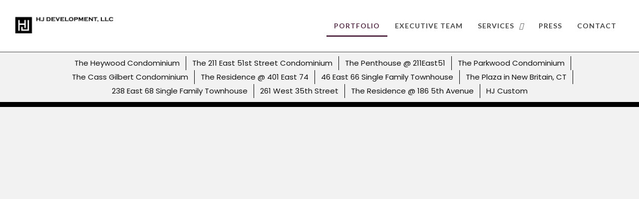

--- FILE ---
content_type: text/css
request_url: http://www.hjustin.com/wp-content/uploads/elementor/css/post-1496.css?ver=1711720239
body_size: 42527
content:
.elementor-1496 .elementor-element.elementor-element-506f1b60{--display:flex;--flex-direction:column;--container-widget-width:100%;--container-widget-height:initial;--container-widget-flex-grow:0;--container-widget-align-self:initial;--background-transition:0.3s;--margin-block-start:0px;--margin-block-end:0px;--margin-inline-start:0px;--margin-inline-end:0px;--padding-block-start:0px;--padding-block-end:0px;--padding-inline-start:0px;--padding-inline-end:0px;--z-index:0;}.elementor-1496 .elementor-element.elementor-element-36c2aa15 .hfe-nav-menu__toggle{margin-left:auto;}.elementor-1496 .elementor-element.elementor-element-36c2aa15 .menu-item a.hfe-menu-item{padding-left:12px;padding-right:12px;}.elementor-1496 .elementor-element.elementor-element-36c2aa15 .menu-item a.hfe-sub-menu-item{padding-left:calc( 12px + 20px );padding-right:12px;}.elementor-1496 .elementor-element.elementor-element-36c2aa15 .hfe-nav-menu__layout-vertical .menu-item ul ul a.hfe-sub-menu-item{padding-left:calc( 12px + 40px );padding-right:12px;}.elementor-1496 .elementor-element.elementor-element-36c2aa15 .hfe-nav-menu__layout-vertical .menu-item ul ul ul a.hfe-sub-menu-item{padding-left:calc( 12px + 60px );padding-right:12px;}.elementor-1496 .elementor-element.elementor-element-36c2aa15 .hfe-nav-menu__layout-vertical .menu-item ul ul ul ul a.hfe-sub-menu-item{padding-left:calc( 12px + 80px );padding-right:12px;}.elementor-1496 .elementor-element.elementor-element-36c2aa15 .menu-item a.hfe-menu-item, .elementor-1496 .elementor-element.elementor-element-36c2aa15 .menu-item a.hfe-sub-menu-item{padding-top:5px;padding-bottom:5px;}.elementor-1496 .elementor-element.elementor-element-36c2aa15 a.hfe-menu-item, .elementor-1496 .elementor-element.elementor-element-36c2aa15 a.hfe-sub-menu-item{font-family:"Poppins", Sans-serif;font-size:15px;font-weight:400;line-height:1.2em;}.elementor-1496 .elementor-element.elementor-element-36c2aa15 .menu-item a.hfe-menu-item, .elementor-1496 .elementor-element.elementor-element-36c2aa15 .sub-menu a.hfe-sub-menu-item{color:var( --e-global-color-astglobalcolor1 );}.elementor-1496 .elementor-element.elementor-element-36c2aa15 .menu-item a.hfe-menu-item:hover,
								.elementor-1496 .elementor-element.elementor-element-36c2aa15 .sub-menu a.hfe-sub-menu-item:hover,
								.elementor-1496 .elementor-element.elementor-element-36c2aa15 .menu-item.current-menu-item a.hfe-menu-item,
								.elementor-1496 .elementor-element.elementor-element-36c2aa15 .menu-item a.hfe-menu-item.highlighted,
								.elementor-1496 .elementor-element.elementor-element-36c2aa15 .menu-item a.hfe-menu-item:focus{color:var( --e-global-color-astglobalcolor0 );}.elementor-1496 .elementor-element.elementor-element-36c2aa15 .hfe-nav-menu-layout:not(.hfe-pointer__framed) .menu-item.parent a.hfe-menu-item:before,
								.elementor-1496 .elementor-element.elementor-element-36c2aa15 .hfe-nav-menu-layout:not(.hfe-pointer__framed) .menu-item.parent a.hfe-menu-item:after{background-color:var( --e-global-color-astglobalcolor0 );}.elementor-1496 .elementor-element.elementor-element-36c2aa15 .hfe-nav-menu-layout:not(.hfe-pointer__framed) .menu-item.parent .sub-menu .hfe-has-submenu-container a:after{background-color:var( --e-global-color-astglobalcolor0 );}.elementor-1496 .elementor-element.elementor-element-36c2aa15 .hfe-pointer__framed .menu-item.parent a.hfe-menu-item:before,
								.elementor-1496 .elementor-element.elementor-element-36c2aa15 .hfe-pointer__framed .menu-item.parent a.hfe-menu-item:after{border-color:var( --e-global-color-astglobalcolor0 );}.elementor-1496 .elementor-element.elementor-element-36c2aa15 .menu-item.current-menu-item a.hfe-menu-item,
								.elementor-1496 .elementor-element.elementor-element-36c2aa15 .menu-item.current-menu-ancestor a.hfe-menu-item{color:var( --e-global-color-astglobalcolor0 );}.elementor-1496 .elementor-element.elementor-element-36c2aa15 .hfe-nav-menu-layout:not(.hfe-pointer__framed) .menu-item.parent.current-menu-item a.hfe-menu-item:before,
								.elementor-1496 .elementor-element.elementor-element-36c2aa15 .hfe-nav-menu-layout:not(.hfe-pointer__framed) .menu-item.parent.current-menu-item a.hfe-menu-item:after{background-color:var( --e-global-color-astglobalcolor0 );}.elementor-1496 .elementor-element.elementor-element-36c2aa15 .hfe-nav-menu:not(.hfe-pointer__framed) .menu-item.parent .sub-menu .hfe-has-submenu-container a.current-menu-item:after{background-color:var( --e-global-color-astglobalcolor0 );}.elementor-1496 .elementor-element.elementor-element-36c2aa15 .hfe-pointer__framed .menu-item.parent.current-menu-item a.hfe-menu-item:before,
								.elementor-1496 .elementor-element.elementor-element-36c2aa15 .hfe-pointer__framed .menu-item.parent.current-menu-item a.hfe-menu-item:after{border-color:var( --e-global-color-astglobalcolor0 );}.elementor-1496 .elementor-element.elementor-element-36c2aa15 .sub-menu a.hfe-sub-menu-item,
								.elementor-1496 .elementor-element.elementor-element-36c2aa15 .elementor-menu-toggle,
								.elementor-1496 .elementor-element.elementor-element-36c2aa15 nav.hfe-dropdown li a.hfe-menu-item,
								.elementor-1496 .elementor-element.elementor-element-36c2aa15 nav.hfe-dropdown li a.hfe-sub-menu-item,
								.elementor-1496 .elementor-element.elementor-element-36c2aa15 nav.hfe-dropdown-expandible li a.hfe-menu-item,
								.elementor-1496 .elementor-element.elementor-element-36c2aa15 nav.hfe-dropdown-expandible li a.hfe-sub-menu-item{color:var( --e-global-color-astglobalcolor3 );}.elementor-1496 .elementor-element.elementor-element-36c2aa15 ul.sub-menu{width:220px;}.elementor-1496 .elementor-element.elementor-element-36c2aa15 .sub-menu a.hfe-sub-menu-item,
						 .elementor-1496 .elementor-element.elementor-element-36c2aa15 nav.hfe-dropdown li a.hfe-menu-item,
						 .elementor-1496 .elementor-element.elementor-element-36c2aa15 nav.hfe-dropdown li a.hfe-sub-menu-item,
						 .elementor-1496 .elementor-element.elementor-element-36c2aa15 nav.hfe-dropdown-expandible li a.hfe-menu-item,
						 .elementor-1496 .elementor-element.elementor-element-36c2aa15 nav.hfe-dropdown-expandible li a.hfe-sub-menu-item{padding-top:15px;padding-bottom:15px;}.elementor-1496 .elementor-element.elementor-element-36c2aa15 .sub-menu li.menu-item:not(:last-child),
						.elementor-1496 .elementor-element.elementor-element-36c2aa15 nav.hfe-dropdown li.menu-item:not(:last-child),
						.elementor-1496 .elementor-element.elementor-element-36c2aa15 nav.hfe-dropdown-expandible li.menu-item:not(:last-child){border-bottom-style:solid;border-bottom-color:#c4c4c4;border-bottom-width:1px;}.elementor-1496 .elementor-element.elementor-element-36c2aa15 div.hfe-nav-menu-icon{color:var( --e-global-color-astglobalcolor1 );}.elementor-1496 .elementor-element.elementor-element-36c2aa15 div.hfe-nav-menu-icon svg{fill:var( --e-global-color-astglobalcolor1 );}.elementor-1496 .elementor-element.elementor-element-36c2aa15 div.hfe-nav-menu-icon:hover{color:var( --e-global-color-astglobalcolor0 );}.elementor-1496 .elementor-element.elementor-element-36c2aa15 div.hfe-nav-menu-icon:hover svg{fill:var( --e-global-color-astglobalcolor0 );}.elementor-1496 .elementor-element.elementor-element-36c2aa15 > .elementor-widget-container{margin:0px 0px 0px 0px;padding:8px 30px 8px 30px;}.elementor-1496 .elementor-element.elementor-element-36c2aa15{width:var( --container-widget-width, 100.193% );max-width:100.193%;--container-widget-width:100.193%;--container-widget-flex-grow:0;z-index:100;}.elementor-1496 .elementor-element.elementor-element-36c2aa15.elementor-element{--flex-grow:0;--flex-shrink:0;}.elementor-1496 .elementor-element.elementor-element-2d9615a{--display:flex;--flex-direction:column;--container-widget-width:100%;--container-widget-height:initial;--container-widget-flex-grow:0;--container-widget-align-self:initial;--background-transition:0.3s;--margin-block-start:0px;--margin-block-end:0px;--margin-inline-start:0px;--margin-inline-end:0px;--padding-block-start:5px;--padding-block-end:5px;--padding-inline-start:0px;--padding-inline-end:0px;}.elementor-1496 .elementor-element.elementor-element-2d9615a:not(.elementor-motion-effects-element-type-background), .elementor-1496 .elementor-element.elementor-element-2d9615a > .elementor-motion-effects-container > .elementor-motion-effects-layer{background-color:#000000;}.elementor-1496 .elementor-element.elementor-element-2d9615a, .elementor-1496 .elementor-element.elementor-element-2d9615a::before{--border-transition:0.3s;}.elementor-1496 .elementor-element.elementor-element-9d4185d{--display:flex;--flex-direction:row;--container-widget-width:initial;--container-widget-height:100%;--container-widget-flex-grow:1;--container-widget-align-self:stretch;--gap:0px 0px;--background-transition:0.3s;--padding-block-start:0px;--padding-block-end:0px;--padding-inline-start:0px;--padding-inline-end:0px;}.elementor-1496 .elementor-element.elementor-element-9d4185d.e-con{--flex-grow:0;--flex-shrink:0;}.elementor-1496 .elementor-element.elementor-element-9168d80{--display:flex;--min-height:35vh;--flex-direction:column;--container-widget-width:100%;--container-widget-height:initial;--container-widget-flex-grow:0;--container-widget-align-self:initial;--justify-content:center;--background-transition:0.3s;--padding-block-start:0px;--padding-block-end:0px;--padding-inline-start:0px;--padding-inline-end:0px;}.elementor-1496 .elementor-element.elementor-element-9168d80:not(.elementor-motion-effects-element-type-background), .elementor-1496 .elementor-element.elementor-element-9168d80 > .elementor-motion-effects-container > .elementor-motion-effects-layer{background-image:url("https://www.hjustin.com/wp-content/uploads/2024/01/the-heywood-condominium.jpeg");background-position:center center;background-size:cover;}.elementor-1496 .elementor-element.elementor-element-9168d80, .elementor-1496 .elementor-element.elementor-element-9168d80::before{--border-transition:0.3s;}.elementor-1496 .elementor-element.elementor-element-46efaa2{--display:flex;--min-height:35vh;--justify-content:center;--align-items:center;--container-widget-width:calc( ( 1 - var( --container-widget-flex-grow ) ) * 100% );--background-transition:0.3s;--overlay-opacity:0.6;--margin-block-start:0px;--margin-block-end:0px;--margin-inline-start:0px;--margin-inline-end:0px;--padding-block-start:0px;--padding-block-end:0px;--padding-inline-start:0px;--padding-inline-end:0px;}.elementor-1496 .elementor-element.elementor-element-46efaa2::before, .elementor-1496 .elementor-element.elementor-element-46efaa2 > .elementor-background-video-container::before, .elementor-1496 .elementor-element.elementor-element-46efaa2 > .e-con-inner > .elementor-background-video-container::before, .elementor-1496 .elementor-element.elementor-element-46efaa2 > .elementor-background-slideshow::before, .elementor-1496 .elementor-element.elementor-element-46efaa2 > .e-con-inner > .elementor-background-slideshow::before, .elementor-1496 .elementor-element.elementor-element-46efaa2 > .elementor-motion-effects-container > .elementor-motion-effects-layer::before{--background-overlay:'';background-color:var( --e-global-color-astglobalcolor1 );}.elementor-1496 .elementor-element.elementor-element-6b205b3{text-align:center;}.elementor-1496 .elementor-element.elementor-element-6b205b3 .elementor-heading-title{color:#FFFFFF;font-family:"Lato", Sans-serif;font-size:16px;font-weight:700;}.elementor-1496 .elementor-element.elementor-element-6b205b3 > .elementor-widget-container{margin:0px 0px 0px 0px;padding:8px 8px 8px 8px;}.elementor-1496 .elementor-element.elementor-element-e81142e{--display:flex;--min-height:25vh;--flex-direction:column;--container-widget-width:100%;--container-widget-height:initial;--container-widget-flex-grow:0;--container-widget-align-self:initial;--justify-content:center;--background-transition:0.3s;--padding-block-start:0px;--padding-block-end:0px;--padding-inline-start:0px;--padding-inline-end:0px;}.elementor-1496 .elementor-element.elementor-element-e81142e:not(.elementor-motion-effects-element-type-background), .elementor-1496 .elementor-element.elementor-element-e81142e > .elementor-motion-effects-container > .elementor-motion-effects-layer{background-image:url("https://www.hjustin.com/wp-content/uploads/2024/01/211E51-PHB-LVR_WEB.jpeg");background-position:center center;background-size:cover;}.elementor-1496 .elementor-element.elementor-element-e81142e, .elementor-1496 .elementor-element.elementor-element-e81142e::before{--border-transition:0.3s;}.elementor-1496 .elementor-element.elementor-element-db132ca{--display:flex;--min-height:35vh;--justify-content:center;--align-items:center;--container-widget-width:calc( ( 1 - var( --container-widget-flex-grow ) ) * 100% );--background-transition:0.3s;--overlay-opacity:0.6;--margin-block-start:0px;--margin-block-end:0px;--margin-inline-start:0px;--margin-inline-end:0px;--padding-block-start:0px;--padding-block-end:0px;--padding-inline-start:0px;--padding-inline-end:0px;}.elementor-1496 .elementor-element.elementor-element-db132ca::before, .elementor-1496 .elementor-element.elementor-element-db132ca > .elementor-background-video-container::before, .elementor-1496 .elementor-element.elementor-element-db132ca > .e-con-inner > .elementor-background-video-container::before, .elementor-1496 .elementor-element.elementor-element-db132ca > .elementor-background-slideshow::before, .elementor-1496 .elementor-element.elementor-element-db132ca > .e-con-inner > .elementor-background-slideshow::before, .elementor-1496 .elementor-element.elementor-element-db132ca > .elementor-motion-effects-container > .elementor-motion-effects-layer::before{--background-overlay:'';background-color:var( --e-global-color-astglobalcolor1 );}.elementor-1496 .elementor-element.elementor-element-d2e525c{text-align:center;}.elementor-1496 .elementor-element.elementor-element-d2e525c .elementor-heading-title{color:#FFFFFF;font-family:"Lato", Sans-serif;font-size:16px;font-weight:700;}.elementor-1496 .elementor-element.elementor-element-d2e525c > .elementor-widget-container{margin:0px 0px 0px 0px;padding:8px 8px 8px 8px;}.elementor-1496 .elementor-element.elementor-element-713cf73{--display:flex;--min-height:25vh;--flex-direction:column;--container-widget-width:100%;--container-widget-height:initial;--container-widget-flex-grow:0;--container-widget-align-self:initial;--justify-content:center;--background-transition:0.3s;--padding-block-start:0px;--padding-block-end:0px;--padding-inline-start:0px;--padding-inline-end:0px;}.elementor-1496 .elementor-element.elementor-element-713cf73:not(.elementor-motion-effects-element-type-background), .elementor-1496 .elementor-element.elementor-element-713cf73 > .elementor-motion-effects-container > .elementor-motion-effects-layer{background-image:url("https://www.hjustin.com/wp-content/uploads/2024/01/gallery-02.jpeg");background-position:center center;background-size:cover;}.elementor-1496 .elementor-element.elementor-element-713cf73, .elementor-1496 .elementor-element.elementor-element-713cf73::before{--border-transition:0.3s;}.elementor-1496 .elementor-element.elementor-element-b2928ff{--display:flex;--min-height:35vh;--justify-content:center;--align-items:center;--container-widget-width:calc( ( 1 - var( --container-widget-flex-grow ) ) * 100% );--background-transition:0.3s;--overlay-opacity:0.6;--margin-block-start:0px;--margin-block-end:0px;--margin-inline-start:0px;--margin-inline-end:0px;--padding-block-start:0px;--padding-block-end:0px;--padding-inline-start:0px;--padding-inline-end:0px;}.elementor-1496 .elementor-element.elementor-element-b2928ff::before, .elementor-1496 .elementor-element.elementor-element-b2928ff > .elementor-background-video-container::before, .elementor-1496 .elementor-element.elementor-element-b2928ff > .e-con-inner > .elementor-background-video-container::before, .elementor-1496 .elementor-element.elementor-element-b2928ff > .elementor-background-slideshow::before, .elementor-1496 .elementor-element.elementor-element-b2928ff > .e-con-inner > .elementor-background-slideshow::before, .elementor-1496 .elementor-element.elementor-element-b2928ff > .elementor-motion-effects-container > .elementor-motion-effects-layer::before{--background-overlay:'';background-color:var( --e-global-color-astglobalcolor1 );}.elementor-1496 .elementor-element.elementor-element-0c7c459{text-align:center;}.elementor-1496 .elementor-element.elementor-element-0c7c459 .elementor-heading-title{color:#FFFFFF;font-family:"Lato", Sans-serif;font-size:16px;font-weight:700;}.elementor-1496 .elementor-element.elementor-element-0c7c459 > .elementor-widget-container{margin:0px 0px 0px 0px;padding:8px 8px 8px 8px;}.elementor-1496 .elementor-element.elementor-element-8d4d641{--display:flex;--min-height:25vh;--flex-direction:column;--container-widget-width:100%;--container-widget-height:initial;--container-widget-flex-grow:0;--container-widget-align-self:initial;--justify-content:center;--background-transition:0.3s;--padding-block-start:0px;--padding-block-end:0px;--padding-inline-start:0px;--padding-inline-end:0px;}.elementor-1496 .elementor-element.elementor-element-8d4d641:not(.elementor-motion-effects-element-type-background), .elementor-1496 .elementor-element.elementor-element-8d4d641 > .elementor-motion-effects-container > .elementor-motion-effects-layer{background-image:url("https://www.hjustin.com/wp-content/uploads/2024/01/parkwood2.jpeg");background-position:center center;background-size:cover;}.elementor-1496 .elementor-element.elementor-element-8d4d641, .elementor-1496 .elementor-element.elementor-element-8d4d641::before{--border-transition:0.3s;}.elementor-1496 .elementor-element.elementor-element-042c25b{--display:flex;--min-height:35vh;--justify-content:center;--align-items:center;--container-widget-width:calc( ( 1 - var( --container-widget-flex-grow ) ) * 100% );--background-transition:0.3s;--overlay-opacity:0.6;--margin-block-start:0px;--margin-block-end:0px;--margin-inline-start:0px;--margin-inline-end:0px;--padding-block-start:0px;--padding-block-end:0px;--padding-inline-start:0px;--padding-inline-end:0px;}.elementor-1496 .elementor-element.elementor-element-042c25b::before, .elementor-1496 .elementor-element.elementor-element-042c25b > .elementor-background-video-container::before, .elementor-1496 .elementor-element.elementor-element-042c25b > .e-con-inner > .elementor-background-video-container::before, .elementor-1496 .elementor-element.elementor-element-042c25b > .elementor-background-slideshow::before, .elementor-1496 .elementor-element.elementor-element-042c25b > .e-con-inner > .elementor-background-slideshow::before, .elementor-1496 .elementor-element.elementor-element-042c25b > .elementor-motion-effects-container > .elementor-motion-effects-layer::before{--background-overlay:'';background-color:var( --e-global-color-astglobalcolor1 );}.elementor-1496 .elementor-element.elementor-element-d303dd8{text-align:center;}.elementor-1496 .elementor-element.elementor-element-d303dd8 .elementor-heading-title{color:#FFFFFF;font-family:"Lato", Sans-serif;font-size:16px;font-weight:700;}.elementor-1496 .elementor-element.elementor-element-d303dd8 > .elementor-widget-container{margin:0px 0px 0px 0px;padding:8px 8px 8px 8px;}.elementor-1496 .elementor-element.elementor-element-f735f44{--display:flex;--flex-direction:row;--container-widget-width:initial;--container-widget-height:100%;--container-widget-flex-grow:1;--container-widget-align-self:stretch;--gap:0px 0px;--background-transition:0.3s;--padding-block-start:0px;--padding-block-end:0px;--padding-inline-start:0px;--padding-inline-end:0px;}.elementor-1496 .elementor-element.elementor-element-f735f44.e-con{--flex-grow:0;--flex-shrink:0;}.elementor-1496 .elementor-element.elementor-element-e5a2137{--display:flex;--min-height:35vh;--flex-direction:column;--container-widget-width:100%;--container-widget-height:initial;--container-widget-flex-grow:0;--container-widget-align-self:initial;--justify-content:center;--background-transition:0.3s;--padding-block-start:0px;--padding-block-end:0px;--padding-inline-start:0px;--padding-inline-end:0px;}.elementor-1496 .elementor-element.elementor-element-e5a2137:not(.elementor-motion-effects-element-type-background), .elementor-1496 .elementor-element.elementor-element-e5a2137 > .elementor-motion-effects-container > .elementor-motion-effects-layer{background-image:url("https://www.hjustin.com/wp-content/uploads/2024/01/cass-gilbert.jpeg");background-position:center center;background-size:cover;}.elementor-1496 .elementor-element.elementor-element-e5a2137, .elementor-1496 .elementor-element.elementor-element-e5a2137::before{--border-transition:0.3s;}.elementor-1496 .elementor-element.elementor-element-d74a9a5{--display:flex;--min-height:35vh;--justify-content:center;--align-items:center;--container-widget-width:calc( ( 1 - var( --container-widget-flex-grow ) ) * 100% );--background-transition:0.3s;--overlay-opacity:0.6;--margin-block-start:0px;--margin-block-end:0px;--margin-inline-start:0px;--margin-inline-end:0px;--padding-block-start:0px;--padding-block-end:0px;--padding-inline-start:0px;--padding-inline-end:0px;}.elementor-1496 .elementor-element.elementor-element-d74a9a5::before, .elementor-1496 .elementor-element.elementor-element-d74a9a5 > .elementor-background-video-container::before, .elementor-1496 .elementor-element.elementor-element-d74a9a5 > .e-con-inner > .elementor-background-video-container::before, .elementor-1496 .elementor-element.elementor-element-d74a9a5 > .elementor-background-slideshow::before, .elementor-1496 .elementor-element.elementor-element-d74a9a5 > .e-con-inner > .elementor-background-slideshow::before, .elementor-1496 .elementor-element.elementor-element-d74a9a5 > .elementor-motion-effects-container > .elementor-motion-effects-layer::before{--background-overlay:'';background-color:var( --e-global-color-astglobalcolor1 );}.elementor-1496 .elementor-element.elementor-element-ac75585{text-align:center;}.elementor-1496 .elementor-element.elementor-element-ac75585 .elementor-heading-title{color:#FFFFFF;font-family:"Lato", Sans-serif;font-size:16px;font-weight:700;}.elementor-1496 .elementor-element.elementor-element-ac75585 > .elementor-widget-container{margin:0px 0px 0px 0px;padding:8px 8px 8px 8px;}.elementor-1496 .elementor-element.elementor-element-7a5c220{--display:flex;--min-height:35vh;--flex-direction:column;--container-widget-width:100%;--container-widget-height:initial;--container-widget-flex-grow:0;--container-widget-align-self:initial;--justify-content:center;--background-transition:0.3s;--padding-block-start:0px;--padding-block-end:0px;--padding-inline-start:0px;--padding-inline-end:0px;}.elementor-1496 .elementor-element.elementor-element-7a5c220:not(.elementor-motion-effects-element-type-background), .elementor-1496 .elementor-element.elementor-element-7a5c220 > .elementor-motion-effects-container > .elementor-motion-effects-layer{background-image:url("https://www.hjustin.com/wp-content/uploads/2024/01/residence-401-scaled.jpeg");background-position:center center;background-size:cover;}.elementor-1496 .elementor-element.elementor-element-7a5c220, .elementor-1496 .elementor-element.elementor-element-7a5c220::before{--border-transition:0.3s;}.elementor-1496 .elementor-element.elementor-element-eed8087{--display:flex;--min-height:35vh;--justify-content:center;--align-items:center;--container-widget-width:calc( ( 1 - var( --container-widget-flex-grow ) ) * 100% );--background-transition:0.3s;--overlay-opacity:0.6;--margin-block-start:0px;--margin-block-end:0px;--margin-inline-start:0px;--margin-inline-end:0px;--padding-block-start:0px;--padding-block-end:0px;--padding-inline-start:0px;--padding-inline-end:0px;}.elementor-1496 .elementor-element.elementor-element-eed8087::before, .elementor-1496 .elementor-element.elementor-element-eed8087 > .elementor-background-video-container::before, .elementor-1496 .elementor-element.elementor-element-eed8087 > .e-con-inner > .elementor-background-video-container::before, .elementor-1496 .elementor-element.elementor-element-eed8087 > .elementor-background-slideshow::before, .elementor-1496 .elementor-element.elementor-element-eed8087 > .e-con-inner > .elementor-background-slideshow::before, .elementor-1496 .elementor-element.elementor-element-eed8087 > .elementor-motion-effects-container > .elementor-motion-effects-layer::before{--background-overlay:'';background-color:var( --e-global-color-astglobalcolor1 );}.elementor-1496 .elementor-element.elementor-element-0a82a73{text-align:center;}.elementor-1496 .elementor-element.elementor-element-0a82a73 .elementor-heading-title{color:#FFFFFF;font-family:"Lato", Sans-serif;font-size:16px;font-weight:700;}.elementor-1496 .elementor-element.elementor-element-0a82a73 > .elementor-widget-container{margin:0px 0px 0px 0px;padding:8px 8px 8px 8px;}.elementor-1496 .elementor-element.elementor-element-6d190f1{--display:flex;--min-height:35vh;--flex-direction:column;--container-widget-width:100%;--container-widget-height:initial;--container-widget-flex-grow:0;--container-widget-align-self:initial;--justify-content:center;--background-transition:0.3s;--padding-block-start:0px;--padding-block-end:0px;--padding-inline-start:0px;--padding-inline-end:0px;}.elementor-1496 .elementor-element.elementor-element-6d190f1:not(.elementor-motion-effects-element-type-background), .elementor-1496 .elementor-element.elementor-element-6d190f1 > .elementor-motion-effects-container > .elementor-motion-effects-layer{background-image:url("https://www.hjustin.com/wp-content/uploads/2024/01/46-east-scaled.jpeg");background-position:center center;background-size:cover;}.elementor-1496 .elementor-element.elementor-element-6d190f1, .elementor-1496 .elementor-element.elementor-element-6d190f1::before{--border-transition:0.3s;}.elementor-1496 .elementor-element.elementor-element-c985915{--display:flex;--min-height:35vh;--justify-content:center;--align-items:center;--container-widget-width:calc( ( 1 - var( --container-widget-flex-grow ) ) * 100% );--background-transition:0.3s;--overlay-opacity:0.6;--margin-block-start:0px;--margin-block-end:0px;--margin-inline-start:0px;--margin-inline-end:0px;--padding-block-start:0px;--padding-block-end:0px;--padding-inline-start:0px;--padding-inline-end:0px;}.elementor-1496 .elementor-element.elementor-element-c985915::before, .elementor-1496 .elementor-element.elementor-element-c985915 > .elementor-background-video-container::before, .elementor-1496 .elementor-element.elementor-element-c985915 > .e-con-inner > .elementor-background-video-container::before, .elementor-1496 .elementor-element.elementor-element-c985915 > .elementor-background-slideshow::before, .elementor-1496 .elementor-element.elementor-element-c985915 > .e-con-inner > .elementor-background-slideshow::before, .elementor-1496 .elementor-element.elementor-element-c985915 > .elementor-motion-effects-container > .elementor-motion-effects-layer::before{--background-overlay:'';background-color:var( --e-global-color-astglobalcolor1 );}.elementor-1496 .elementor-element.elementor-element-95d52a6{text-align:center;}.elementor-1496 .elementor-element.elementor-element-95d52a6 .elementor-heading-title{color:#FFFFFF;font-family:"Lato", Sans-serif;font-size:16px;font-weight:700;}.elementor-1496 .elementor-element.elementor-element-95d52a6 > .elementor-widget-container{margin:0px 0px 0px 0px;padding:8px 8px 8px 8px;}.elementor-1496 .elementor-element.elementor-element-6bb9906{--display:flex;--min-height:35vh;--flex-direction:column;--container-widget-width:100%;--container-widget-height:initial;--container-widget-flex-grow:0;--container-widget-align-self:initial;--justify-content:center;--background-transition:0.3s;--padding-block-start:0px;--padding-block-end:0px;--padding-inline-start:0px;--padding-inline-end:0px;}.elementor-1496 .elementor-element.elementor-element-6bb9906:not(.elementor-motion-effects-element-type-background), .elementor-1496 .elementor-element.elementor-element-6bb9906 > .elementor-motion-effects-container > .elementor-motion-effects-layer{background-image:url("https://www.hjustin.com/wp-content/uploads/2024/01/the-plaza.jpeg");background-position:center center;background-size:cover;}.elementor-1496 .elementor-element.elementor-element-6bb9906, .elementor-1496 .elementor-element.elementor-element-6bb9906::before{--border-transition:0.3s;}.elementor-1496 .elementor-element.elementor-element-d7e79c5{--display:flex;--min-height:35vh;--justify-content:center;--align-items:center;--container-widget-width:calc( ( 1 - var( --container-widget-flex-grow ) ) * 100% );--background-transition:0.3s;--overlay-opacity:0.6;--margin-block-start:0px;--margin-block-end:0px;--margin-inline-start:0px;--margin-inline-end:0px;--padding-block-start:0px;--padding-block-end:0px;--padding-inline-start:0px;--padding-inline-end:0px;}.elementor-1496 .elementor-element.elementor-element-d7e79c5::before, .elementor-1496 .elementor-element.elementor-element-d7e79c5 > .elementor-background-video-container::before, .elementor-1496 .elementor-element.elementor-element-d7e79c5 > .e-con-inner > .elementor-background-video-container::before, .elementor-1496 .elementor-element.elementor-element-d7e79c5 > .elementor-background-slideshow::before, .elementor-1496 .elementor-element.elementor-element-d7e79c5 > .e-con-inner > .elementor-background-slideshow::before, .elementor-1496 .elementor-element.elementor-element-d7e79c5 > .elementor-motion-effects-container > .elementor-motion-effects-layer::before{--background-overlay:'';background-color:var( --e-global-color-astglobalcolor1 );}.elementor-1496 .elementor-element.elementor-element-bfa0740{text-align:center;}.elementor-1496 .elementor-element.elementor-element-bfa0740 .elementor-heading-title{color:#FFFFFF;font-family:"Lato", Sans-serif;font-size:16px;font-weight:700;}.elementor-1496 .elementor-element.elementor-element-bfa0740 > .elementor-widget-container{margin:0px 0px 0px 0px;padding:8px 8px 8px 8px;}.elementor-1496 .elementor-element.elementor-element-5b2cf51{--display:flex;--flex-direction:row;--container-widget-width:initial;--container-widget-height:100%;--container-widget-flex-grow:1;--container-widget-align-self:stretch;--gap:0px 0px;--background-transition:0.3s;--padding-block-start:0px;--padding-block-end:0px;--padding-inline-start:0px;--padding-inline-end:0px;}.elementor-1496 .elementor-element.elementor-element-5b2cf51.e-con{--flex-grow:0;--flex-shrink:0;}.elementor-1496 .elementor-element.elementor-element-af003ad{--display:flex;--min-height:35vh;--flex-direction:column;--container-widget-width:100%;--container-widget-height:initial;--container-widget-flex-grow:0;--container-widget-align-self:initial;--justify-content:center;--background-transition:0.3s;--padding-block-start:0px;--padding-block-end:0px;--padding-inline-start:0px;--padding-inline-end:0px;}.elementor-1496 .elementor-element.elementor-element-af003ad:not(.elementor-motion-effects-element-type-background), .elementor-1496 .elementor-element.elementor-element-af003ad > .elementor-motion-effects-container > .elementor-motion-effects-layer{background-image:url("https://www.hjustin.com/wp-content/uploads/2024/02/238-townhouse.jpeg");background-position:center center;background-size:cover;}.elementor-1496 .elementor-element.elementor-element-af003ad, .elementor-1496 .elementor-element.elementor-element-af003ad::before{--border-transition:0.3s;}.elementor-1496 .elementor-element.elementor-element-83c292e{--display:flex;--min-height:35vh;--justify-content:center;--align-items:center;--container-widget-width:calc( ( 1 - var( --container-widget-flex-grow ) ) * 100% );--background-transition:0.3s;--overlay-opacity:0.6;--margin-block-start:0px;--margin-block-end:0px;--margin-inline-start:0px;--margin-inline-end:0px;--padding-block-start:0px;--padding-block-end:0px;--padding-inline-start:0px;--padding-inline-end:0px;}.elementor-1496 .elementor-element.elementor-element-83c292e::before, .elementor-1496 .elementor-element.elementor-element-83c292e > .elementor-background-video-container::before, .elementor-1496 .elementor-element.elementor-element-83c292e > .e-con-inner > .elementor-background-video-container::before, .elementor-1496 .elementor-element.elementor-element-83c292e > .elementor-background-slideshow::before, .elementor-1496 .elementor-element.elementor-element-83c292e > .e-con-inner > .elementor-background-slideshow::before, .elementor-1496 .elementor-element.elementor-element-83c292e > .elementor-motion-effects-container > .elementor-motion-effects-layer::before{--background-overlay:'';background-color:var( --e-global-color-astglobalcolor1 );}.elementor-1496 .elementor-element.elementor-element-d9c78be{text-align:center;}.elementor-1496 .elementor-element.elementor-element-d9c78be .elementor-heading-title{color:#FFFFFF;font-family:"Lato", Sans-serif;font-size:16px;font-weight:700;}.elementor-1496 .elementor-element.elementor-element-d9c78be > .elementor-widget-container{margin:0px 0px 0px 0px;padding:8px 8px 8px 8px;}.elementor-1496 .elementor-element.elementor-element-9b0e5b8{--display:flex;--min-height:35vh;--flex-direction:column;--container-widget-width:100%;--container-widget-height:initial;--container-widget-flex-grow:0;--container-widget-align-self:initial;--justify-content:center;--background-transition:0.3s;--padding-block-start:0px;--padding-block-end:0px;--padding-inline-start:0px;--padding-inline-end:0px;}.elementor-1496 .elementor-element.elementor-element-9b0e5b8:not(.elementor-motion-effects-element-type-background), .elementor-1496 .elementor-element.elementor-element-9b0e5b8 > .elementor-motion-effects-container > .elementor-motion-effects-layer{background-image:url("https://www.hjustin.com/wp-content/uploads/2024/02/261.jpeg");background-position:center center;background-size:cover;}.elementor-1496 .elementor-element.elementor-element-9b0e5b8, .elementor-1496 .elementor-element.elementor-element-9b0e5b8::before{--border-transition:0.3s;}.elementor-1496 .elementor-element.elementor-element-3e7faaf{--display:flex;--min-height:35vh;--justify-content:center;--align-items:center;--container-widget-width:calc( ( 1 - var( --container-widget-flex-grow ) ) * 100% );--background-transition:0.3s;--overlay-opacity:0.6;--margin-block-start:0px;--margin-block-end:0px;--margin-inline-start:0px;--margin-inline-end:0px;--padding-block-start:0px;--padding-block-end:0px;--padding-inline-start:0px;--padding-inline-end:0px;}.elementor-1496 .elementor-element.elementor-element-3e7faaf::before, .elementor-1496 .elementor-element.elementor-element-3e7faaf > .elementor-background-video-container::before, .elementor-1496 .elementor-element.elementor-element-3e7faaf > .e-con-inner > .elementor-background-video-container::before, .elementor-1496 .elementor-element.elementor-element-3e7faaf > .elementor-background-slideshow::before, .elementor-1496 .elementor-element.elementor-element-3e7faaf > .e-con-inner > .elementor-background-slideshow::before, .elementor-1496 .elementor-element.elementor-element-3e7faaf > .elementor-motion-effects-container > .elementor-motion-effects-layer::before{--background-overlay:'';background-color:var( --e-global-color-astglobalcolor1 );}.elementor-1496 .elementor-element.elementor-element-5a41d1f{text-align:center;}.elementor-1496 .elementor-element.elementor-element-5a41d1f .elementor-heading-title{color:#FFFFFF;font-family:"Lato", Sans-serif;font-size:16px;font-weight:700;}.elementor-1496 .elementor-element.elementor-element-5a41d1f > .elementor-widget-container{margin:0px 0px 0px 0px;padding:8px 8px 8px 8px;}.elementor-1496 .elementor-element.elementor-element-db1fd97{--display:flex;--min-height:35vh;--flex-direction:column;--container-widget-width:100%;--container-widget-height:initial;--container-widget-flex-grow:0;--container-widget-align-self:initial;--justify-content:center;--background-transition:0.3s;--padding-block-start:0px;--padding-block-end:0px;--padding-inline-start:0px;--padding-inline-end:0px;}.elementor-1496 .elementor-element.elementor-element-db1fd97:not(.elementor-motion-effects-element-type-background), .elementor-1496 .elementor-element.elementor-element-db1fd97 > .elementor-motion-effects-container > .elementor-motion-effects-layer{background-image:url("https://www.hjustin.com/wp-content/uploads/2024/02/the-residence.jpeg");background-position:center center;background-size:cover;}.elementor-1496 .elementor-element.elementor-element-db1fd97, .elementor-1496 .elementor-element.elementor-element-db1fd97::before{--border-transition:0.3s;}.elementor-1496 .elementor-element.elementor-element-030a170{--display:flex;--min-height:35vh;--justify-content:center;--align-items:center;--container-widget-width:calc( ( 1 - var( --container-widget-flex-grow ) ) * 100% );--background-transition:0.3s;--overlay-opacity:0.6;--margin-block-start:0px;--margin-block-end:0px;--margin-inline-start:0px;--margin-inline-end:0px;--padding-block-start:0px;--padding-block-end:0px;--padding-inline-start:0px;--padding-inline-end:0px;}.elementor-1496 .elementor-element.elementor-element-030a170::before, .elementor-1496 .elementor-element.elementor-element-030a170 > .elementor-background-video-container::before, .elementor-1496 .elementor-element.elementor-element-030a170 > .e-con-inner > .elementor-background-video-container::before, .elementor-1496 .elementor-element.elementor-element-030a170 > .elementor-background-slideshow::before, .elementor-1496 .elementor-element.elementor-element-030a170 > .e-con-inner > .elementor-background-slideshow::before, .elementor-1496 .elementor-element.elementor-element-030a170 > .elementor-motion-effects-container > .elementor-motion-effects-layer::before{--background-overlay:'';background-color:var( --e-global-color-astglobalcolor1 );}.elementor-1496 .elementor-element.elementor-element-39eef3c{text-align:center;}.elementor-1496 .elementor-element.elementor-element-39eef3c .elementor-heading-title{color:#FFFFFF;font-family:"Lato", Sans-serif;font-size:16px;font-weight:700;}.elementor-1496 .elementor-element.elementor-element-39eef3c > .elementor-widget-container{margin:0px 0px 0px 0px;padding:8px 8px 8px 8px;}.elementor-1496 .elementor-element.elementor-element-e76b87b{--display:flex;--min-height:35vh;--flex-direction:column;--container-widget-width:100%;--container-widget-height:initial;--container-widget-flex-grow:0;--container-widget-align-self:initial;--justify-content:center;--background-transition:0.3s;--padding-block-start:0px;--padding-block-end:0px;--padding-inline-start:0px;--padding-inline-end:0px;}.elementor-1496 .elementor-element.elementor-element-e76b87b:not(.elementor-motion-effects-element-type-background), .elementor-1496 .elementor-element.elementor-element-e76b87b > .elementor-motion-effects-container > .elementor-motion-effects-layer{background-image:url("https://www.hjustin.com/wp-content/uploads/2024/01/hj-custom.jpeg");background-position:center center;background-size:cover;}.elementor-1496 .elementor-element.elementor-element-e76b87b, .elementor-1496 .elementor-element.elementor-element-e76b87b::before{--border-transition:0.3s;}.elementor-1496 .elementor-element.elementor-element-8aa804a{--display:flex;--min-height:35vh;--justify-content:center;--align-items:center;--container-widget-width:calc( ( 1 - var( --container-widget-flex-grow ) ) * 100% );--background-transition:0.3s;--overlay-opacity:0.6;--margin-block-start:0px;--margin-block-end:0px;--margin-inline-start:0px;--margin-inline-end:0px;--padding-block-start:0px;--padding-block-end:0px;--padding-inline-start:0px;--padding-inline-end:0px;}.elementor-1496 .elementor-element.elementor-element-8aa804a::before, .elementor-1496 .elementor-element.elementor-element-8aa804a > .elementor-background-video-container::before, .elementor-1496 .elementor-element.elementor-element-8aa804a > .e-con-inner > .elementor-background-video-container::before, .elementor-1496 .elementor-element.elementor-element-8aa804a > .elementor-background-slideshow::before, .elementor-1496 .elementor-element.elementor-element-8aa804a > .e-con-inner > .elementor-background-slideshow::before, .elementor-1496 .elementor-element.elementor-element-8aa804a > .elementor-motion-effects-container > .elementor-motion-effects-layer::before{--background-overlay:'';background-color:var( --e-global-color-astglobalcolor1 );}.elementor-1496 .elementor-element.elementor-element-1c0820e{text-align:center;}.elementor-1496 .elementor-element.elementor-element-1c0820e .elementor-heading-title{color:#FFFFFF;font-family:"Lato", Sans-serif;font-size:16px;font-weight:700;}.elementor-1496 .elementor-element.elementor-element-1c0820e > .elementor-widget-container{margin:0px 0px 0px 0px;padding:8px 8px 8px 8px;}@media(max-width:1024px){.elementor-1496 .elementor-element.elementor-element-506f1b60{--margin-block-start:0px;--margin-block-end:0px;--margin-inline-start:0px;--margin-inline-end:0px;}}@media(min-width:768px){.elementor-1496 .elementor-element.elementor-element-506f1b60{--width:100%;}.elementor-1496 .elementor-element.elementor-element-9d4185d{--width:100%;}.elementor-1496 .elementor-element.elementor-element-9168d80{--width:25%;}.elementor-1496 .elementor-element.elementor-element-e81142e{--width:25%;}.elementor-1496 .elementor-element.elementor-element-713cf73{--width:25%;}.elementor-1496 .elementor-element.elementor-element-8d4d641{--width:25%;}.elementor-1496 .elementor-element.elementor-element-f735f44{--width:100%;}.elementor-1496 .elementor-element.elementor-element-e5a2137{--width:25%;}.elementor-1496 .elementor-element.elementor-element-7a5c220{--width:25%;}.elementor-1496 .elementor-element.elementor-element-6d190f1{--width:25%;}.elementor-1496 .elementor-element.elementor-element-6bb9906{--width:25%;}.elementor-1496 .elementor-element.elementor-element-5b2cf51{--width:100%;}.elementor-1496 .elementor-element.elementor-element-af003ad{--width:25%;}.elementor-1496 .elementor-element.elementor-element-9b0e5b8{--width:25%;}.elementor-1496 .elementor-element.elementor-element-db1fd97{--width:25%;}.elementor-1496 .elementor-element.elementor-element-e76b87b{--width:25%;}}/* Start custom CSS for navigation-menu, class: .elementor-element-36c2aa15 */@media only screen and (min-width: 769px) {
.elementor-1496 .elementor-element.elementor-element-36c2aa15 .menu-item:not(:last-child) a {
border-right: 1px solid #000;
    }
}/* End custom CSS */

--- FILE ---
content_type: text/css
request_url: http://www.hjustin.com/wp-content/uploads/elementor/css/post-1790.css?ver=1711720239
body_size: 18966
content:
.elementor-1790 .elementor-element.elementor-element-ad4c9d3{--display:flex;--flex-direction:row;--container-widget-width:initial;--container-widget-height:100%;--container-widget-flex-grow:1;--container-widget-align-self:stretch;--gap:0px 0px;--background-transition:0.3s;border-style:solid;--border-style:solid;border-width:0px 0px 1px 0px;--border-block-start-width:0px;--border-inline-end-width:0px;--border-block-end-width:1px;--border-inline-start-width:0px;--border-radius:0px 0px 0px 0px;--padding-block-start:20px;--padding-block-end:20px;--padding-inline-start:20px;--padding-inline-end:20px;}.elementor-1790 .elementor-element.elementor-element-ad4c9d3:not(.elementor-motion-effects-element-type-background), .elementor-1790 .elementor-element.elementor-element-ad4c9d3 > .elementor-motion-effects-container > .elementor-motion-effects-layer{background-color:var( --e-global-color-astglobalcolor5 );}.elementor-1790 .elementor-element.elementor-element-ad4c9d3, .elementor-1790 .elementor-element.elementor-element-ad4c9d3::before{--border-transition:0.3s;}.elementor-1790 .elementor-element.elementor-element-2605881{--display:flex;--flex-direction:column;--container-widget-width:100%;--container-widget-height:initial;--container-widget-flex-grow:0;--container-widget-align-self:initial;--background-transition:0.3s;}.elementor-1790 .elementor-element.elementor-element-f96e6c1 .hfe-site-logo-container, .elementor-1790 .elementor-element.elementor-element-f96e6c1 .hfe-caption-width figcaption{text-align:left;}.elementor-1790 .elementor-element.elementor-element-f96e6c1 .hfe-site-logo .hfe-site-logo-container img{width:50%;}.elementor-1790 .elementor-element.elementor-element-f96e6c1 .hfe-site-logo-container .hfe-site-logo-img{border-style:none;}.elementor-1790 .elementor-element.elementor-element-f96e6c1 .widget-image-caption{margin-top:0px;margin-bottom:0px;}.elementor-1790 .elementor-element.elementor-element-ba31306{--display:flex;--flex-direction:column;--container-widget-width:100%;--container-widget-height:initial;--container-widget-flex-grow:0;--container-widget-align-self:initial;--justify-content:center;--background-transition:0.3s;}.elementor-1790 .elementor-element.elementor-element-0060da9 .hfe-nav-menu__toggle{margin-left:auto;}.elementor-1790 .elementor-element.elementor-element-0060da9 .menu-item a.hfe-menu-item{padding-left:15px;padding-right:15px;}.elementor-1790 .elementor-element.elementor-element-0060da9 .menu-item a.hfe-sub-menu-item{padding-left:calc( 15px + 20px );padding-right:15px;}.elementor-1790 .elementor-element.elementor-element-0060da9 .hfe-nav-menu__layout-vertical .menu-item ul ul a.hfe-sub-menu-item{padding-left:calc( 15px + 40px );padding-right:15px;}.elementor-1790 .elementor-element.elementor-element-0060da9 .hfe-nav-menu__layout-vertical .menu-item ul ul ul a.hfe-sub-menu-item{padding-left:calc( 15px + 60px );padding-right:15px;}.elementor-1790 .elementor-element.elementor-element-0060da9 .hfe-nav-menu__layout-vertical .menu-item ul ul ul ul a.hfe-sub-menu-item{padding-left:calc( 15px + 80px );padding-right:15px;}.elementor-1790 .elementor-element.elementor-element-0060da9 .menu-item a.hfe-menu-item, .elementor-1790 .elementor-element.elementor-element-0060da9 .menu-item a.hfe-sub-menu-item{padding-top:15px;padding-bottom:15px;}.elementor-1790 .elementor-element.elementor-element-0060da9 a.hfe-menu-item, .elementor-1790 .elementor-element.elementor-element-0060da9 a.hfe-sub-menu-item{font-size:14px;font-weight:600;text-transform:uppercase;letter-spacing:1px;}.elementor-1790 .elementor-element.elementor-element-0060da9 .menu-item a.hfe-menu-item, .elementor-1790 .elementor-element.elementor-element-0060da9 .sub-menu a.hfe-sub-menu-item{color:var( --e-global-color-astglobalcolor3 );}.elementor-1790 .elementor-element.elementor-element-0060da9 .menu-item a.hfe-menu-item:hover,
								.elementor-1790 .elementor-element.elementor-element-0060da9 .sub-menu a.hfe-sub-menu-item:hover,
								.elementor-1790 .elementor-element.elementor-element-0060da9 .menu-item.current-menu-item a.hfe-menu-item,
								.elementor-1790 .elementor-element.elementor-element-0060da9 .menu-item a.hfe-menu-item.highlighted,
								.elementor-1790 .elementor-element.elementor-element-0060da9 .menu-item a.hfe-menu-item:focus{color:var( --e-global-color-text );}.elementor-1790 .elementor-element.elementor-element-0060da9 .hfe-nav-menu-layout:not(.hfe-pointer__framed) .menu-item.parent a.hfe-menu-item:before,
								.elementor-1790 .elementor-element.elementor-element-0060da9 .hfe-nav-menu-layout:not(.hfe-pointer__framed) .menu-item.parent a.hfe-menu-item:after{background-color:var( --e-global-color-text );}.elementor-1790 .elementor-element.elementor-element-0060da9 .hfe-nav-menu-layout:not(.hfe-pointer__framed) .menu-item.parent .sub-menu .hfe-has-submenu-container a:after{background-color:var( --e-global-color-text );}.elementor-1790 .elementor-element.elementor-element-0060da9 .hfe-pointer__framed .menu-item.parent a.hfe-menu-item:before,
								.elementor-1790 .elementor-element.elementor-element-0060da9 .hfe-pointer__framed .menu-item.parent a.hfe-menu-item:after{border-color:var( --e-global-color-text );}.elementor-1790 .elementor-element.elementor-element-0060da9 .menu-item.current-menu-item a.hfe-menu-item,
								.elementor-1790 .elementor-element.elementor-element-0060da9 .menu-item.current-menu-ancestor a.hfe-menu-item{color:#5A334D;}.elementor-1790 .elementor-element.elementor-element-0060da9 .hfe-nav-menu-layout:not(.hfe-pointer__framed) .menu-item.parent.current-menu-item a.hfe-menu-item:before,
								.elementor-1790 .elementor-element.elementor-element-0060da9 .hfe-nav-menu-layout:not(.hfe-pointer__framed) .menu-item.parent.current-menu-item a.hfe-menu-item:after{background-color:#5A334D;}.elementor-1790 .elementor-element.elementor-element-0060da9 .hfe-nav-menu:not(.hfe-pointer__framed) .menu-item.parent .sub-menu .hfe-has-submenu-container a.current-menu-item:after{background-color:unset;}.elementor-1790 .elementor-element.elementor-element-0060da9 .hfe-pointer__framed .menu-item.parent.current-menu-item a.hfe-menu-item:before,
								.elementor-1790 .elementor-element.elementor-element-0060da9 .hfe-pointer__framed .menu-item.parent.current-menu-item a.hfe-menu-item:after{border-color:#5A334D;}.elementor-1790 .elementor-element.elementor-element-0060da9 .sub-menu,
								.elementor-1790 .elementor-element.elementor-element-0060da9 nav.hfe-dropdown,
								.elementor-1790 .elementor-element.elementor-element-0060da9 nav.hfe-dropdown-expandible,
								.elementor-1790 .elementor-element.elementor-element-0060da9 nav.hfe-dropdown .menu-item a.hfe-menu-item,
								.elementor-1790 .elementor-element.elementor-element-0060da9 nav.hfe-dropdown .menu-item a.hfe-sub-menu-item{background-color:#fff;}
							.elementor-1790 .elementor-element.elementor-element-0060da9 .sub-menu li a.hfe-sub-menu-item,
							.elementor-1790 .elementor-element.elementor-element-0060da9 nav.hfe-dropdown li a.hfe-sub-menu-item,
							.elementor-1790 .elementor-element.elementor-element-0060da9 nav.hfe-dropdown li a.hfe-menu-item,
							.elementor-1790 .elementor-element.elementor-element-0060da9 nav.hfe-dropdown-expandible li a.hfe-menu-item,
							.elementor-1790 .elementor-element.elementor-element-0060da9 nav.hfe-dropdown-expandible li a.hfe-sub-menu-item{line-height:1.3em;}.elementor-1790 .elementor-element.elementor-element-0060da9 ul.sub-menu{width:300px;}.elementor-1790 .elementor-element.elementor-element-0060da9 .sub-menu a.hfe-sub-menu-item,
						 .elementor-1790 .elementor-element.elementor-element-0060da9 nav.hfe-dropdown li a.hfe-menu-item,
						 .elementor-1790 .elementor-element.elementor-element-0060da9 nav.hfe-dropdown li a.hfe-sub-menu-item,
						 .elementor-1790 .elementor-element.elementor-element-0060da9 nav.hfe-dropdown-expandible li a.hfe-menu-item,
						 .elementor-1790 .elementor-element.elementor-element-0060da9 nav.hfe-dropdown-expandible li a.hfe-sub-menu-item{padding-top:15px;padding-bottom:15px;}.elementor-1790 .elementor-element.elementor-element-0060da9 .sub-menu li.menu-item:not(:last-child),
						.elementor-1790 .elementor-element.elementor-element-0060da9 nav.hfe-dropdown li.menu-item:not(:last-child),
						.elementor-1790 .elementor-element.elementor-element-0060da9 nav.hfe-dropdown-expandible li.menu-item:not(:last-child){border-bottom-style:solid;border-bottom-color:#c4c4c4;border-bottom-width:1px;}.elementor-1790 .elementor-element.elementor-element-0060da9 div.hfe-nav-menu-icon{color:#5A334D;}.elementor-1790 .elementor-element.elementor-element-0060da9 div.hfe-nav-menu-icon svg{fill:#5A334D;}.elementor-1790 .elementor-element.elementor-element-0d31e16{--display:flex;--flex-direction:row;--container-widget-width:initial;--container-widget-height:100%;--container-widget-flex-grow:1;--container-widget-align-self:stretch;--gap:0px 0px;--background-transition:0.3s;border-style:solid;--border-style:solid;--padding-block-start:20px;--padding-block-end:20px;--padding-inline-start:20px;--padding-inline-end:20px;}.elementor-1790 .elementor-element.elementor-element-0d31e16:not(.elementor-motion-effects-element-type-background), .elementor-1790 .elementor-element.elementor-element-0d31e16 > .elementor-motion-effects-container > .elementor-motion-effects-layer{background-color:var( --e-global-color-astglobalcolor5 );}.elementor-1790 .elementor-element.elementor-element-0d31e16, .elementor-1790 .elementor-element.elementor-element-0d31e16::before{--border-transition:0.3s;}.elementor-1790 .elementor-element.elementor-element-30a4873{--display:flex;--flex-direction:column;--container-widget-width:100%;--container-widget-height:initial;--container-widget-flex-grow:0;--container-widget-align-self:initial;--justify-content:center;--background-transition:0.3s;}.elementor-1790 .elementor-element.elementor-element-894bbf6 .hfe-site-logo-container, .elementor-1790 .elementor-element.elementor-element-894bbf6 .hfe-caption-width figcaption{text-align:left;}.elementor-1790 .elementor-element.elementor-element-894bbf6 .hfe-site-logo .hfe-site-logo-container img{width:50%;}.elementor-1790 .elementor-element.elementor-element-894bbf6 .hfe-site-logo-container .hfe-site-logo-img{border-style:none;}.elementor-1790 .elementor-element.elementor-element-894bbf6 .widget-image-caption{margin-top:0px;margin-bottom:0px;}.elementor-1790 .elementor-element.elementor-element-98c1284{--display:flex;--flex-direction:column;--container-widget-width:100%;--container-widget-height:initial;--container-widget-flex-grow:0;--container-widget-align-self:initial;--background-transition:0.3s;}.elementor-1790 .elementor-element.elementor-element-f96543d .hfe-nav-menu__toggle,
						.elementor-1790 .elementor-element.elementor-element-f96543d .hfe-nav-menu-icon{margin-left:auto;}.elementor-1790 .elementor-element.elementor-element-f96543d li.menu-item a{justify-content:space-between;}.elementor-1790 .elementor-element.elementor-element-f96543d li .elementor-button-wrapper{text-align:space-between;}.elementor-1790 .elementor-element.elementor-element-f96543d.hfe-menu-item-flex-end li .elementor-button-wrapper{text-align:right;}.elementor-1790 .elementor-element.elementor-element-f96543d .hfe-flyout-wrapper .hfe-side{width:300px;}.elementor-1790 .elementor-element.elementor-element-f96543d .hfe-flyout-open.left{left:-300px;}.elementor-1790 .elementor-element.elementor-element-f96543d .hfe-flyout-open.right{right:-300px;}.elementor-1790 .elementor-element.elementor-element-f96543d .hfe-flyout-content{padding:30px;background-color:#FFFFFF;}.elementor-1790 .elementor-element.elementor-element-f96543d .menu-item a.hfe-menu-item{padding-left:15px;padding-right:15px;}.elementor-1790 .elementor-element.elementor-element-f96543d .menu-item a.hfe-sub-menu-item{padding-left:calc( 15px + 20px );padding-right:15px;}.elementor-1790 .elementor-element.elementor-element-f96543d .hfe-nav-menu__layout-vertical .menu-item ul ul a.hfe-sub-menu-item{padding-left:calc( 15px + 40px );padding-right:15px;}.elementor-1790 .elementor-element.elementor-element-f96543d .hfe-nav-menu__layout-vertical .menu-item ul ul ul a.hfe-sub-menu-item{padding-left:calc( 15px + 60px );padding-right:15px;}.elementor-1790 .elementor-element.elementor-element-f96543d .hfe-nav-menu__layout-vertical .menu-item ul ul ul ul a.hfe-sub-menu-item{padding-left:calc( 15px + 80px );padding-right:15px;}.elementor-1790 .elementor-element.elementor-element-f96543d .menu-item a.hfe-menu-item, .elementor-1790 .elementor-element.elementor-element-f96543d .menu-item a.hfe-sub-menu-item{padding-top:15px;padding-bottom:15px;}.elementor-1790 .elementor-element.elementor-element-f96543d a.hfe-menu-item, .elementor-1790 .elementor-element.elementor-element-f96543d a.hfe-sub-menu-item{font-size:14px;font-weight:600;text-transform:uppercase;letter-spacing:1px;}.elementor-1790 .elementor-element.elementor-element-f96543d .menu-item a.hfe-menu-item, .elementor-1790 .elementor-element.elementor-element-f96543d .sub-menu a.hfe-sub-menu-item{color:var( --e-global-color-astglobalcolor3 );}.elementor-1790 .elementor-element.elementor-element-f96543d .menu-item a.hfe-menu-item:hover,
								.elementor-1790 .elementor-element.elementor-element-f96543d .sub-menu a.hfe-sub-menu-item:hover,
								.elementor-1790 .elementor-element.elementor-element-f96543d .menu-item.current-menu-item a.hfe-menu-item,
								.elementor-1790 .elementor-element.elementor-element-f96543d .menu-item a.hfe-menu-item.highlighted,
								.elementor-1790 .elementor-element.elementor-element-f96543d .menu-item a.hfe-menu-item:focus{color:var( --e-global-color-text );}.elementor-1790 .elementor-element.elementor-element-f96543d .menu-item.current-menu-item a.hfe-menu-item,
								.elementor-1790 .elementor-element.elementor-element-f96543d .menu-item.current-menu-ancestor a.hfe-menu-item{color:#5A334D;}.elementor-1790 .elementor-element.elementor-element-f96543d .sub-menu,
								.elementor-1790 .elementor-element.elementor-element-f96543d nav.hfe-dropdown,
								.elementor-1790 .elementor-element.elementor-element-f96543d nav.hfe-dropdown-expandible,
								.elementor-1790 .elementor-element.elementor-element-f96543d nav.hfe-dropdown .menu-item a.hfe-menu-item,
								.elementor-1790 .elementor-element.elementor-element-f96543d nav.hfe-dropdown .menu-item a.hfe-sub-menu-item{background-color:#fff;}.elementor-1790 .elementor-element.elementor-element-f96543d .sub-menu a.hfe-sub-menu-item,
						 .elementor-1790 .elementor-element.elementor-element-f96543d nav.hfe-dropdown li a.hfe-menu-item,
						 .elementor-1790 .elementor-element.elementor-element-f96543d nav.hfe-dropdown li a.hfe-sub-menu-item,
						 .elementor-1790 .elementor-element.elementor-element-f96543d nav.hfe-dropdown-expandible li a.hfe-menu-item,
						 .elementor-1790 .elementor-element.elementor-element-f96543d nav.hfe-dropdown-expandible li a.hfe-sub-menu-item{padding-top:15px;padding-bottom:15px;}.elementor-1790 .elementor-element.elementor-element-f96543d .sub-menu li.menu-item:not(:last-child),
						.elementor-1790 .elementor-element.elementor-element-f96543d nav.hfe-dropdown li.menu-item:not(:last-child),
						.elementor-1790 .elementor-element.elementor-element-f96543d nav.hfe-dropdown-expandible li.menu-item:not(:last-child){border-bottom-style:solid;border-bottom-color:#c4c4c4;border-bottom-width:1px;}.elementor-1790 .elementor-element.elementor-element-f96543d div.hfe-nav-menu-icon{color:#5A334D;}.elementor-1790 .elementor-element.elementor-element-f96543d div.hfe-nav-menu-icon svg{fill:#5A334D;}.elementor-1790 .elementor-element.elementor-element-f96543d .hfe-flyout-close{color:#5A334D;}.elementor-1790 .elementor-element.elementor-element-f96543d .hfe-flyout-close svg{fill:#5A334D;}@media(max-width:1024px){.elementor-1790 .elementor-element.elementor-element-f96e6c1 .hfe-site-logo .hfe-site-logo-container img{width:70%;}.elementor-1790 .elementor-element.elementor-element-0d31e16{border-width:0px 0px 1px 0px;--border-block-start-width:0px;--border-inline-end-width:0px;--border-block-end-width:1px;--border-inline-start-width:0px;}.elementor-1790 .elementor-element.elementor-element-894bbf6 .hfe-site-logo .hfe-site-logo-container img{width:100%;}.elementor-1790 .elementor-element.elementor-element-894bbf6 .hfe-site-logo img{max-width:100%;}.elementor-1790 .elementor-element.elementor-element-f96543d .hfe-nav-menu__toggle,
						.elementor-1790 .elementor-element.elementor-element-f96543d .hfe-nav-menu-icon{margin-left:auto;}
							.elementor-1790 .elementor-element.elementor-element-f96543d .sub-menu li a.hfe-sub-menu-item,
							.elementor-1790 .elementor-element.elementor-element-f96543d nav.hfe-dropdown li a.hfe-sub-menu-item,
							.elementor-1790 .elementor-element.elementor-element-f96543d nav.hfe-dropdown li a.hfe-menu-item,
							.elementor-1790 .elementor-element.elementor-element-f96543d nav.hfe-dropdown-expandible li a.hfe-menu-item,
							.elementor-1790 .elementor-element.elementor-element-f96543d nav.hfe-dropdown-expandible li a.hfe-sub-menu-item{line-height:1.3em;}}@media(min-width:768px){.elementor-1790 .elementor-element.elementor-element-ad4c9d3{--width:100%;}.elementor-1790 .elementor-element.elementor-element-2605881{--width:33.3333%;}.elementor-1790 .elementor-element.elementor-element-ba31306{--width:66.6666%;}.elementor-1790 .elementor-element.elementor-element-30a4873{--width:33.3333%;}.elementor-1790 .elementor-element.elementor-element-98c1284{--width:66.6666%;}}@media(max-width:767px){.elementor-1790 .elementor-element.elementor-element-ad4c9d3{--flex-wrap:wrap;--padding-block-start:10px;--padding-block-end:10px;--padding-inline-start:10px;--padding-inline-end:10px;}.elementor-1790 .elementor-element.elementor-element-2605881{--width:70%;}.elementor-1790 .elementor-element.elementor-element-f96e6c1 .hfe-site-logo .hfe-site-logo-container img{width:75%;}.elementor-1790 .elementor-element.elementor-element-ba31306{--width:30%;--justify-content:center;--align-items:center;--container-widget-width:calc( ( 1 - var( --container-widget-flex-grow ) ) * 100% );}.elementor-1790 .elementor-element.elementor-element-0d31e16{--flex-wrap:wrap;--padding-block-start:10px;--padding-block-end:10px;--padding-inline-start:10px;--padding-inline-end:10px;}.elementor-1790 .elementor-element.elementor-element-30a4873{--width:70%;}.elementor-1790 .elementor-element.elementor-element-894bbf6 .hfe-site-logo .hfe-site-logo-container img{width:75%;}.elementor-1790 .elementor-element.elementor-element-894bbf6 .hfe-site-logo img{max-width:75%;}.elementor-1790 .elementor-element.elementor-element-98c1284{--width:30%;--justify-content:center;}.elementor-1790 .elementor-element.elementor-element-f96543d .hfe-nav-menu__toggle,
						.elementor-1790 .elementor-element.elementor-element-f96543d .hfe-nav-menu-icon{margin-left:auto;}}

--- FILE ---
content_type: text/css
request_url: http://www.hjustin.com/wp-content/uploads/elementor/css/post-1882.css?ver=1711720239
body_size: 9094
content:
.elementor-1882 .elementor-element.elementor-element-db83b66{--display:flex;--flex-direction:column;--container-widget-width:100%;--container-widget-height:initial;--container-widget-flex-grow:0;--container-widget-align-self:initial;--background-transition:0.3s;}.elementor-1882 .elementor-element.elementor-element-db83b66:not(.elementor-motion-effects-element-type-background), .elementor-1882 .elementor-element.elementor-element-db83b66 > .elementor-motion-effects-container > .elementor-motion-effects-layer{background-color:#FFFFFF;}.elementor-1882 .elementor-element.elementor-element-db83b66, .elementor-1882 .elementor-element.elementor-element-db83b66::before{--border-transition:0.3s;}.elementor-1882 .elementor-element.elementor-element-2999239{--divider-border-style:solid;--divider-color:var( --e-global-color-astglobalcolor3 );--divider-border-width:0.5px;--divider-icon-size:50px;}.elementor-1882 .elementor-element.elementor-element-2999239 .elementor-divider-separator{width:100%;}.elementor-1882 .elementor-element.elementor-element-2999239 .elementor-divider{padding-block-start:15px;padding-block-end:15px;}.elementor-1882 .elementor-element.elementor-element-14455f6{--display:flex;--flex-direction:row;--container-widget-width:initial;--container-widget-height:100%;--container-widget-flex-grow:1;--container-widget-align-self:stretch;--gap:0px 0px;--flex-wrap:wrap;--background-transition:0.3s;--margin-block-start:0px;--margin-block-end:0px;--margin-inline-start:0px;--margin-inline-end:0px;--padding-block-start:10px;--padding-block-end:20px;--padding-inline-start:10px;--padding-inline-end:10px;}.elementor-1882 .elementor-element.elementor-element-14455f6:not(.elementor-motion-effects-element-type-background), .elementor-1882 .elementor-element.elementor-element-14455f6 > .elementor-motion-effects-container > .elementor-motion-effects-layer{background-color:#FFFFFF;}.elementor-1882 .elementor-element.elementor-element-14455f6, .elementor-1882 .elementor-element.elementor-element-14455f6::before{--border-transition:0.3s;}.elementor-1882 .elementor-element.elementor-element-bbfbfe7{--display:flex;--flex-direction:column;--container-widget-width:100%;--container-widget-height:initial;--container-widget-flex-grow:0;--container-widget-align-self:initial;--justify-content:space-between;--background-transition:0.3s;}.elementor-1882 .elementor-element.elementor-element-e47dda2 .hfe-site-logo-container, .elementor-1882 .elementor-element.elementor-element-e47dda2 .hfe-caption-width figcaption{text-align:left;}.elementor-1882 .elementor-element.elementor-element-e47dda2 .hfe-site-logo .hfe-site-logo-container img{width:35%;}.elementor-1882 .elementor-element.elementor-element-e47dda2 .hfe-site-logo-container .hfe-site-logo-img{border-style:none;}.elementor-1882 .elementor-element.elementor-element-e47dda2 .widget-image-caption{margin-top:0px;margin-bottom:0px;}.elementor-1882 .elementor-element.elementor-element-1534343{text-align:left;}.elementor-1882 .elementor-element.elementor-element-1534343 .elementor-heading-title{color:var( --e-global-color-text );font-size:14px;line-height:1.5em;}.elementor-1882 .elementor-element.elementor-element-fca906a{--display:flex;--flex-direction:column;--container-widget-width:100%;--container-widget-height:initial;--container-widget-flex-grow:0;--container-widget-align-self:initial;--justify-content:flex-start;--background-transition:0.3s;}.elementor-1882 .elementor-element.elementor-element-8ec5e37 .elementor-icon-list-items:not(.elementor-inline-items) .elementor-icon-list-item:not(:last-child){padding-bottom:calc(10px/2);}.elementor-1882 .elementor-element.elementor-element-8ec5e37 .elementor-icon-list-items:not(.elementor-inline-items) .elementor-icon-list-item:not(:first-child){margin-top:calc(10px/2);}.elementor-1882 .elementor-element.elementor-element-8ec5e37 .elementor-icon-list-items.elementor-inline-items .elementor-icon-list-item{margin-right:calc(10px/2);margin-left:calc(10px/2);}.elementor-1882 .elementor-element.elementor-element-8ec5e37 .elementor-icon-list-items.elementor-inline-items{margin-right:calc(-10px/2);margin-left:calc(-10px/2);}body.rtl .elementor-1882 .elementor-element.elementor-element-8ec5e37 .elementor-icon-list-items.elementor-inline-items .elementor-icon-list-item:after{left:calc(-10px/2);}body:not(.rtl) .elementor-1882 .elementor-element.elementor-element-8ec5e37 .elementor-icon-list-items.elementor-inline-items .elementor-icon-list-item:after{right:calc(-10px/2);}.elementor-1882 .elementor-element.elementor-element-8ec5e37 .elementor-icon-list-icon i{color:var( --e-global-color-text );transition:color 0.3s;}.elementor-1882 .elementor-element.elementor-element-8ec5e37 .elementor-icon-list-icon svg{fill:var( --e-global-color-text );transition:fill 0.3s;}.elementor-1882 .elementor-element.elementor-element-8ec5e37 .elementor-icon-list-item:hover .elementor-icon-list-icon i{color:var( --e-global-color-text );}.elementor-1882 .elementor-element.elementor-element-8ec5e37 .elementor-icon-list-item:hover .elementor-icon-list-icon svg{fill:var( --e-global-color-text );}.elementor-1882 .elementor-element.elementor-element-8ec5e37{--e-icon-list-icon-size:6px;--icon-vertical-offset:0px;}.elementor-1882 .elementor-element.elementor-element-8ec5e37 .elementor-icon-list-item > .elementor-icon-list-text, .elementor-1882 .elementor-element.elementor-element-8ec5e37 .elementor-icon-list-item > a{font-size:14px;}.elementor-1882 .elementor-element.elementor-element-8ec5e37 .elementor-icon-list-text{color:var( --e-global-color-text );transition:color 0.3s;}.elementor-1882 .elementor-element.elementor-element-8ec5e37 .elementor-icon-list-item:hover .elementor-icon-list-text{color:var( --e-global-color-text );}.elementor-1882 .elementor-element.elementor-element-28fafc0{--display:flex;--flex-direction:column;--container-widget-width:100%;--container-widget-height:initial;--container-widget-flex-grow:0;--container-widget-align-self:initial;--justify-content:flex-start;--background-transition:0.3s;}.elementor-1882 .elementor-element.elementor-element-3777183 .elementor-icon-list-items:not(.elementor-inline-items) .elementor-icon-list-item:not(:last-child){padding-bottom:calc(10px/2);}.elementor-1882 .elementor-element.elementor-element-3777183 .elementor-icon-list-items:not(.elementor-inline-items) .elementor-icon-list-item:not(:first-child){margin-top:calc(10px/2);}.elementor-1882 .elementor-element.elementor-element-3777183 .elementor-icon-list-items.elementor-inline-items .elementor-icon-list-item{margin-right:calc(10px/2);margin-left:calc(10px/2);}.elementor-1882 .elementor-element.elementor-element-3777183 .elementor-icon-list-items.elementor-inline-items{margin-right:calc(-10px/2);margin-left:calc(-10px/2);}body.rtl .elementor-1882 .elementor-element.elementor-element-3777183 .elementor-icon-list-items.elementor-inline-items .elementor-icon-list-item:after{left:calc(-10px/2);}body:not(.rtl) .elementor-1882 .elementor-element.elementor-element-3777183 .elementor-icon-list-items.elementor-inline-items .elementor-icon-list-item:after{right:calc(-10px/2);}.elementor-1882 .elementor-element.elementor-element-3777183 .elementor-icon-list-icon i{color:#FFFFFF;transition:color 0.3s;}.elementor-1882 .elementor-element.elementor-element-3777183 .elementor-icon-list-icon svg{fill:#FFFFFF;transition:fill 0.3s;}.elementor-1882 .elementor-element.elementor-element-3777183 .elementor-icon-list-item:hover .elementor-icon-list-icon i{color:var( --e-global-color-text );}.elementor-1882 .elementor-element.elementor-element-3777183 .elementor-icon-list-item:hover .elementor-icon-list-icon svg{fill:var( --e-global-color-text );}.elementor-1882 .elementor-element.elementor-element-3777183{--e-icon-list-icon-size:14px;--icon-vertical-offset:0px;}.elementor-1882 .elementor-element.elementor-element-3777183 .elementor-icon-list-item > .elementor-icon-list-text, .elementor-1882 .elementor-element.elementor-element-3777183 .elementor-icon-list-item > a{font-size:14px;}.elementor-1882 .elementor-element.elementor-element-3777183 .elementor-icon-list-text{color:var( --e-global-color-text );transition:color 0.3s;}.elementor-1882 .elementor-element.elementor-element-3777183 .elementor-icon-list-item:hover .elementor-icon-list-text{color:var( --e-global-color-text );}@media(min-width:768px){.elementor-1882 .elementor-element.elementor-element-bbfbfe7{--width:50%;}.elementor-1882 .elementor-element.elementor-element-fca906a{--width:25%;}.elementor-1882 .elementor-element.elementor-element-28fafc0{--width:25%;}}@media(max-width:767px){.elementor-1882 .elementor-element.elementor-element-2999239{--divider-icon-size:30px;}.elementor-1882 .elementor-element.elementor-element-14455f6{--flex-wrap:nowrap;--margin-block-start:0px;--margin-block-end:0px;--margin-inline-start:0px;--margin-inline-end:0px;}.elementor-1882 .elementor-element.elementor-element-e47dda2 .hfe-site-logo .hfe-site-logo-container img{width:100%;}.elementor-1882 .elementor-element.elementor-element-1534343 .elementor-heading-title{font-size:14px;}}